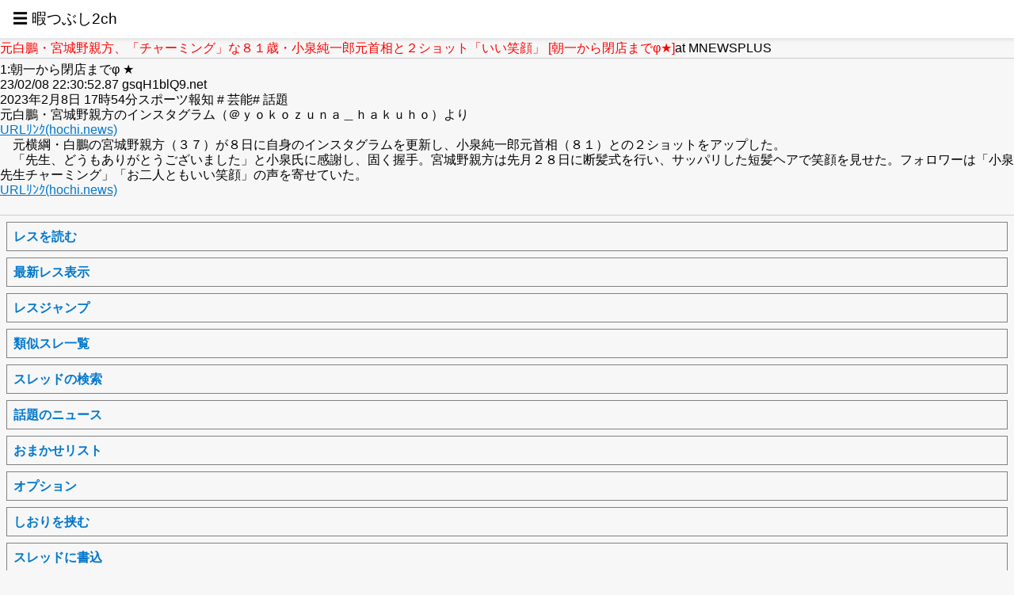

--- FILE ---
content_type: text/html; charset=UTF-8
request_url: https://yomi.tokyo/agate/hayabusa32chsc/mnewsplus/1675863052/a
body_size: 6251
content:
<!doctype html>
<html ⚡="">
<head><meta charset="utf-8"><title>元白鵬・宮城野親方、「チャーミング」な８１歳・小泉純一郎元首相と２ショット「いい笑顔」  [朝一から閉店までφ★]</title><link rel="canonical" href="http://testurl/agate/hayabusa32chsc/mnewsplus/1675863052/"><meta name="viewport" content="width=device-width,minimum-scale=1,initial-scale=1"><script async="" src="https://cdn.ampproject.org/v0.js"></script><script custom-element="amp-sidebar" src="https://cdn.ampproject.org/v0/amp-sidebar-0.1.js" async=""></script><script custom-element="amp-accordion" src="https://cdn.ampproject.org/v0/amp-accordion-0.1.js" async=""></script><script custom-element="amp-social-share" src="https://cdn.ampproject.org/v0/amp-social-share-0.1.js" async=""></script><script async custom-element="amp-form" src="https://cdn.ampproject.org/v0/amp-form-0.1.js" async=""></script><style amp-boilerplate>body{-webkit-animation:-amp-start 8s steps(1,end) 0s 1 normal both;-moz-animation:-amp-start 8s steps(1,end) 0s 1 normal both;-ms-animation:-amp-start 8s steps(1,end) 0s 1 normal both;animation:-amp-start 8s steps(1,end) 0s 1 normal both}@-webkit-keyframes -amp-start{from{visibility:hidden}to{visibility:visible}}@-moz-keyframes -amp-start{from{visibility:hidden}to{visibility:visible}}@-ms-keyframes -amp-start{from{visibility:hidden}to{visibility:visible}}@-o-keyframes -amp-start{from{visibility:hidden}to{visibility:visible}}@keyframes -amp-start{from{visibility:hidden}to{visibility:visible}}</style><noscript><style amp-boilerplate>body{-webkit-animation:none;-moz-animation:none;-ms-animation:none;animation:none}</style></noscript><script type="application/ld+json">
{
  "@context": "http://schema.org",
  "@type": "NewsArticle",
  "mainEntityOfPage":{
    "@type":"WebPage",
    "@id":"http://testurl/agate/hayabusa32chsc/mnewsplus/1675863052/"  },
  "headline": "元白鵬・宮城野親方、「チャーミング」な８１歳・小泉純一郎元首相と２ショット「いい笑顔」  [朝一から閉店までφ★]",
  "description": "元白鵬・宮城野親方、「チャーミング」な８１歳・小泉純一郎元首相と２ショット「いい笑顔」  [朝一から閉店までφ★]",
  "datePublished": "2023-02-08T22:30:52+09:00",
  "dateModified": "2023-03-16T20:41:56+09:00",
  "author": {
    "@type": "Organization",
    "name": "暇つぶし2ch"
  },
   "publisher": {
    "@type": "Organization",
    "name": "暇つぶし2ch",
    "logo": {
      "@type": "ImageObject",
      "url": "https://yomi.tokyo/yomi2chlogo.png",
      "width": 300,
      "height": 200
    }
  },
}
</script>
<style amp-custom>BODY{word-break: break-all;line-height:1.2;margin:0;padding:0;border:0;color:#000;background:#f7f7f7;font-family:-apple-system,BlinkMacSystemFont,Helvetica Neue,HelveticaNeue,Segoe UI,游ゴシック体,YuGothic,Yu Gothic M,游ゴシック Medium,Yu Gothic Medium,ヒラギノ角ゴ ProN W3,Hiragino Kaku Gothic ProN W3,HiraKakuProN-W3,ヒラギノ角ゴ ProN,Hiragino Kaku Gothic ProN,ヒラギノ角ゴ Pro,Hiragino Kaku Gothic Pro,メイリオ,ＭＳ\ Ｐゴシック,MS PGothic,Meiryo,Osaka,sans-serif}input[type=submit],input[type=text],textarea{font-size:16pt;line-height:30px;margin:0;padding:0 5px;width:80%}dt#s,dt#s1,dt#s2,dt#s3,dt#s4,dt#s5,dt#sb,dt#sc,dt#sg,dt#sh,dt#sl,dt#sp,dt#su,dt#sw{margin:8px;padding:8px;border:1px solid gray;witdh:100%;vertical-align:middle;background-color:#fff}*{box-sizing:border-box}img{max-width:100%;height:auto}svg{max-height:100%}a{color:#07c}a:visited{color:#77c;}h1,h2,h3,h4,h5,h6{font-weight:600;line-height:1.25;margin-top:1em;margin-bottom:.5em}h1{font-size:2rem}h2{font-size:1.5rem}h3{font-size:1.25rem}h4{font-size:1rem}h5{font-size:.875rem}h6{font-size:.75rem}blockquote,dl,ol,p,pre,ul{margin-top:1em;margin-bottom:1em}code,pre,samp{font-family:Roboto Mono,Source Code Pro,Menlo,Consolas,Liberation Mono,monospace}code,samp{padding:.125em}code,pre,samp{font-size:87.5%}pre{overflow:scroll}blockquote{font-size:1.25rem;font-style:italic;margin-left:0}hr{margin-top:.2em;margin-bottom:.2em;border:0;border-bottom-width:1px;border-bottom-style:solid;border-bottom-color:#ccc}.h1{font-size:2rem}.h2{font-size:1.5rem}.h3{font-size:1.25rem}.h4{font-size:1rem}.h5{font-size:.875rem}.h6{font-size:.75rem}.font-family-inherit{font-family:inherit}.font-size-inherit{font-size:inherit}.text-decoration-none{text-decoration:none}.bold{font-weight:700}.regular{font-weight:400}.italic{font-style:italic}.caps{text-transform:uppercase;letter-spacing:.2em}.left-align{text-align:left}.center{text-align:center}.right-align{text-align:right}.justify{text-align:justify}.nowrap{white-space:nowrap}.break-word{word-wrap:break-word}.line-height-1{line-height:1}.line-height-2{line-height:1.125}.line-height-3{line-height:1.25}.line-height-4{line-height:1.5}.list-style-none{list-style:none}.underline{text-decoration:underline}.truncate{max-width:100%;overflow:hidden;text-overflow:ellipsis;white-space:nowrap}.list-reset{list-style:none;padding-left:0}.inline{display:inline}.block{display:block}.inline-block{display:inline-block}.table{display:table}.table-cell{display:table-cell}.overflow-hidden{overflow:hidden}.overflow-scroll{overflow:scroll}.overflow-auto{overflow:auto}.clearfix:after,.clearfix:before{content:" ";display:table}.clearfix:after{clear:both}.left{float:left}.right{float:right}.fit{max-width:100%}.max-width-1{max-width:24rem}.max-width-2{max-width:32rem}.max-width-3{max-width:48rem}.max-width-4{max-width:64rem}.border-box{box-sizing:border-box}.align-baseline{vertical-align:baseline}.align-top{vertical-align:top}.align-middle{vertical-align:middle}.align-bottom{vertical-align:bottom}.m0{margin:0}.mt0{margin-top:0}.mr0{margin-right:0}.mb0{margin-bottom:0}.ml0,.mx0{margin-left:0}.mx0{margin-right:0}.my0{margin-top:0;margin-bottom:0}.m1{margin:.5rem}.mt1{margin-top:.5rem}.mr1{margin-right:.5rem}.mb1{margin-bottom:.5rem}.ml1,.mx1{margin-left:.5rem}.mx1{margin-right:.5rem}.my1{margin-top:.5rem;margin-bottom:.5rem}.m2{margin:1rem}.mt2{margin-top:1rem}.mr2{margin-right:1rem}.mb2{margin-bottom:1rem}.ml2,.mx2{margin-left:1rem}.mx2{margin-right:1rem}.my2{margin-top:1rem;margin-bottom:1rem}.m3{margin:2rem}.mt3{margin-top:2rem}.mr3{margin-right:2rem}.mb3{margin-bottom:2rem}.ml3,.mx3{margin-left:2rem}.mx3{margin-right:2rem}.my3{margin-top:2rem;margin-bottom:2rem}.m4{margin:4rem}.mt4{margin-top:4rem}.mr4{margin-right:4rem}.mb4{margin-bottom:4rem}.ml4,.mx4{margin-left:4rem}.mx4{margin-right:4rem}.my4{margin-top:4rem;margin-bottom:4rem}.mxn1{margin-left:-.5rem;margin-right:-.5rem}.mxn2{margin-left:-1rem;margin-right:-1rem}.mxn3{margin-left:-2rem;margin-right:-2rem}.mxn4{margin-left:-4rem;margin-right:-4rem}.ml-auto{margin-left:auto}.mr-auto,.mx-auto{margin-right:auto}.mx-auto{margin-left:auto}.p0{padding:0}.pt0{padding-top:0}.pr0{padding-right:0}.pb0{padding-bottom:0}.pl0,.px0{padding-left:0}.px0{padding-right:0}.py0{padding-top:0;padding-bottom:0}.p1{padding:.5rem}.pt1{padding-top:.5rem}.pr1{padding-right:.5rem}.pb1{padding-bottom:.5rem}.pl1{padding-left:.5rem}.py1{padding-top:.5rem;padding-bottom:.5rem}.px1{padding-left:.5rem;padding-right:.5rem}.p2{padding:1rem}.pt2{padding-top:1rem}.pr2{padding-right:1rem}.pb2{padding-bottom:1rem}.pl2{padding-left:1rem}.py2{padding-top:1rem;padding-bottom:1rem}.px2{padding-left:1rem;padding-right:1rem}.p3{padding:2rem}.pt3{padding-top:2rem}.pr3{padding-right:2rem}.pb3{padding-bottom:2rem}.pl3{padding-left:2rem}.py3{padding-top:2rem;padding-bottom:2rem}.px3{padding-left:2rem;padding-right:2rem}.p4{padding:4rem}.pt4{padding-top:4rem}.pr4{padding-right:4rem}.pb4{padding-bottom:4rem}.pl4{padding-left:4rem}.py4{padding-top:4rem;padding-bottom:4rem}.px4{padding-left:4rem;padding-right:4rem}.col{float:left}.col,.col-right{box-sizing:border-box}.col-right{float:right}.col-1{width:8.33333%}.col-2{width:16.66667%}.col-3{width:25%}.col-4{width:33.33333%}.col-5{width:41.66667%}.col-6{width:50%}.col-7{width:58.33333%}.col-8{width:66.66667%}.col-9{width:75%}.col-10{width:83.33333%}.col-11{width:91.66667%}.col-12{width:100%}@media(min-width:40em){.sm-col{float:left;box-sizing:border-box}.sm-col-right{float:right;box-sizing:border-box}.sm-col-1{width:8.33333%}.sm-col-2{width:16.66667%}.sm-col-3{width:25%}.sm-col-4{width:33.33333%}.sm-col-5{width:41.66667%}.sm-col-6{width:50%}.sm-col-7{width:58.33333%}.sm-col-8{width:66.66667%}.sm-col-9{width:75%}.sm-col-10{width:83.33333%}.sm-col-11{width:91.66667%}.sm-col-12{width:100%}}@media(min-width:52em){.md-col{float:left;box-sizing:border-box}.md-col-right{float:right;box-sizing:border-box}.md-col-1{width:8.33333%}.md-col-2{width:16.66667%}.md-col-3{width:25%}.md-col-4{width:33.33333%}.md-col-5{width:41.66667%}.md-col-6{width:50%}.md-col-7{width:58.33333%}.md-col-8{width:66.66667%}.md-col-9{width:75%}.md-col-10{width:83.33333%}.md-col-11{width:91.66667%}.md-col-12{width:100%}}@media(min-width:64em){.lg-col{float:left;box-sizing:border-box}.lg-col-right{float:right;box-sizing:border-box}.lg-col-1{width:8.33333%}.lg-col-2{width:16.66667%}.lg-col-3{width:25%}.lg-col-4{width:33.33333%}.lg-col-5{width:41.66667%}.lg-col-6{width:50%}.lg-col-7{width:58.33333%}.lg-col-8{width:66.66667%}.lg-col-9{width:75%}.lg-col-10{width:83.33333%}.lg-col-11{width:91.66667%}.lg-col-12{width:100%}}.flex{display:-webkit-box;display:-webkit-flex;display:-ms-flexbox;display:flex}@media(min-width:40em){.sm-flex{display:-webkit-box;display:-webkit-flex;display:-ms-flexbox;display:flex}}@media(min-width:52em){.md-flex{display:-webkit-box;display:-webkit-flex;display:-ms-flexbox;display:flex}}@media(min-width:64em){.lg-flex{display:-webkit-box;display:-webkit-flex;display:-ms-flexbox;display:flex}}.flex-column{-webkit-box-orient:vertical;-webkit-box-direction:normal;-webkit-flex-direction:column;-ms-flex-direction:column;flex-direction:column}.flex-wrap{-webkit-flex-wrap:wrap;-ms-flex-wrap:wrap;flex-wrap:wrap}.items-start{-webkit-box-align:start;-webkit-align-items:flex-start;-ms-flex-align:start;-ms-grid-row-align:flex-start;align-items:flex-start}.items-end{-webkit-box-align:end;-webkit-align-items:flex-end;-ms-flex-align:end;-ms-grid-row-align:flex-end;align-items:flex-end}.items-center{-webkit-box-align:center;-webkit-align-items:center;-ms-flex-align:center;-ms-grid-row-align:center;align-items:center}.items-baseline{-webkit-box-align:baseline;-webkit-align-items:baseline;-ms-flex-align:baseline;-ms-grid-row-align:baseline;align-items:baseline}.items-stretch{-webkit-box-align:stretch;-webkit-align-items:stretch;-ms-flex-align:stretch;-ms-grid-row-align:stretch;align-items:stretch}.self-start{-webkit-align-self:flex-start;-ms-flex-item-align:start;align-self:flex-start}.self-end{-webkit-align-self:flex-end;-ms-flex-item-align:end;align-self:flex-end}.self-center{-webkit-align-self:center;-ms-flex-item-align:center;align-self:center}.self-baseline{-webkit-align-self:baseline;-ms-flex-item-align:baseline;align-self:baseline}.self-stretch{-webkit-align-self:stretch;-ms-flex-item-align:stretch;align-self:stretch}.justify-start{-webkit-box-pack:start;-webkit-justify-content:flex-start;-ms-flex-pack:start;justify-content:flex-start}.justify-end{-webkit-box-pack:end;-webkit-justify-content:flex-end;-ms-flex-pack:end;justify-content:flex-end}.justify-center{-webkit-box-pack:center;-webkit-justify-content:center;-ms-flex-pack:center;justify-content:center}.justify-between{-webkit-box-pack:justify;-webkit-justify-content:space-between;-ms-flex-pack:justify;justify-content:space-between}.justify-around{-webkit-justify-content:space-around;-ms-flex-pack:distribute;justify-content:space-around}.content-start{-webkit-align-content:flex-start;-ms-flex-line-pack:start;align-content:flex-start}.content-end{-webkit-align-content:flex-end;-ms-flex-line-pack:end;align-content:flex-end}.content-center{-webkit-align-content:center;-ms-flex-line-pack:center;align-content:center}.content-between{-webkit-align-content:space-between;-ms-flex-line-pack:justify;align-content:space-between}.content-around{-webkit-align-content:space-around;-ms-flex-line-pack:distribute;align-content:space-around}.content-stretch{-webkit-align-content:stretch;-ms-flex-line-pack:stretch;align-content:stretch}.flex-auto{-webkit-box-flex:1;-webkit-flex:1 1 auto;-ms-flex:1 1 auto;flex:1 1 auto;min-width:0;min-height:0}.flex-none{-webkit-box-flex:0;-webkit-flex:none;-ms-flex:none;flex:none}.order-0{-webkit-box-ordinal-group:1;-webkit-order:0;-ms-flex-order:0;order:0}.order-1{-webkit-box-ordinal-group:2;-webkit-order:1;-ms-flex-order:1;order:1}.order-2{-webkit-box-ordinal-group:3;-webkit-order:2;-ms-flex-order:2;order:2}.order-3{-webkit-box-ordinal-group:4;-webkit-order:3;-ms-flex-order:3;order:3}.order-last{-webkit-box-ordinal-group:100000;-webkit-order:99999;-ms-flex-order:99999;order:99999}.relative{position:relative}.absolute{position:absolute}.fixed{position:fixed}.top-0{top:0}.right-0{right:0}.bottom-0{bottom:0}.left-0{left:0}.z1{z-index:1}.z2{z-index:2}.z3{z-index:3}.z4{z-index:4}.border{border-style:solid;border-width:1px}.border-top{border-top-style:solid;border-top-width:1px}.border-right{border-right-style:solid;border-right-width:1px}.border-bottom{border-bottom-style:solid;border-bottom-width:1px}.border-left{border-left-style:solid;border-left-width:1px}.border-none{border:0}.rounded{border-radius:3px}.circle{border-radius:50%}.rounded-top{border-radius:3px 3px 0 0}.rounded-right{border-radius:0 3px 3px 0}.rounded-bottom{border-radius:0 0 3px 3px}.rounded-left{border-radius:3px 0 0 3px}.not-rounded{border-radius:0}.hide{position:absolute;height:1px;width:1px;overflow:hidden;clip:rect(1px,1px,1px,1px)}@media(max-width:40em){.xs-hide{display:none}}@media(min-width:40em) and (max-width:52em){.sm-hide{display:none}}@media(min-width:52em) and (max-width:64em){.md-hide{display:none}}@media(min-width:64em){.lg-hide{display:none}}.display-none{display:none}input[type=submit],input[type=text],textarea{font-size:16pt;line-height:30px;margin:0;padding:0 5px;width:100%}input[type=checkbox]{height:30px;width:30px}select{font-size:16pt}dt,dt.b{margin:8px;padding:8px;border:1px solid gray;witdh:100%;vertical-align:middle}dt.b{text-align:left}a.b{font-weight:700}a.b,a.c{text-decoration:none}a.d{text-decoration:none;font-size:70%}article,aside,footer,header,nav,section{display:block}.ampstart-headerbar{background-color:#fff;color:#000;z-index:5;box-shadow:0 0 5px 2px rgba(0,0,0,.1)}.ampstart-headerbar+:not(amp-sidebar),.ampstart-headerbar+amp-sidebar+*{margin-top:3.2rem}.ampstart-title-sm{font-size:1rem;line-height:2rem;letter-spacing:.06rem}.ampstart-sidebar-header{line-height:1.5rem;min-height:1.5rem}.ampstart-headerbar-nav .ampstart-nav-item{padding:0 1rem;background:transparent;opacity:.8}.ampstart-headerbar-nav{line-height:2rem}.ampstart-nav-item:active,.ampstart-nav-item:focus,.ampstart-nav-item:hover{opacity:1}.ampstart-navbar-trigger:focus{outline:0}.ampstart-nav a,.ampstart-navbar-trigger,.ampstart-sidebar-faq a{cursor:pointer;text-decoration:none}.ampstart-nav .ampstart-label{color:inherit}.ampstart-navbar-trigger{line-height:3rem;font-size:1.2rem}.ampstart-nav-search{-ms-flex-positive:.5;flex-grow:.5}.ampstart-headerbar .ampstart-nav-search:active,.ampstart-headerbar .ampstart-nav-search:focus,.ampstart-headerbar .ampstart-nav-search:hover{box-shadow:none}.ampstart-nav-search>input{border:0;border-radius:3px;line-height:normal}.ampstart-nav-dropdown{min-width:200px}.ampstart-nav-dropdown amp-accordion header{background-color:#fff;border:0}.ampstart-nav-dropdown amp-accordion ul{background-color:#fff}.ampstart-nav-dropdown .ampstart-dropdown-item,.ampstart-nav-dropdown .ampstart-dropdown>section>header{background-color:#fff;color:#000}.ampstart-nav-dropdown .ampstart-dropdown-item{color:#003f93}.ampstart-sidebar{background-color:#fff;color:#000;min-width:300px;width:300px}.ampstart-sidebar .ampstart-icon{fill:#003f93}.ampstart-sidebar-header{line-height:3.5rem;min-height:3.5rem}.ampstart-sidebar .ampstart-nav-dropdown{margin:0}.ampstart-sidebar .ampstart-navbar-trigger{line-height:inherit}.ampstart-navbar-trigger svg{pointer-events:none}.ampstart-headerbar-nav{-ms-flex:1;flex:1}.ampstart-sidebar .ampstart-dropdown header,.ampstart-sidebar .ampstart-dropdown-item,.ampstart-sidebar .ampstart-faq-item,.ampstart-sidebar .ampstart-nav-item,.ampstart-sidebar .ampstart-social-follow{margin:0 0 1rem}.cont-title{color:red}.cont-deflink{width:initial;height:initial;line-height:initial;overflow:initial}.cont-bold{text-decoration:none;font-weight:700;color:#07c}.ampstart-footer{font-size:.75rem;line-height:1rem;letter-spacing:.06rem;margin-bottom:2pc}</style></head><body><header class="ampstart-headerbar fixed flex justify-start items-center top-0 left-0 right-0 pl2 pr4"><span role="button" aria-label="open sidebar" on="tap:header-sidebar.toggle" tabindex="0" class="ampstart-navbar-trigger  pr2">☰ 暇つぶし2ch</span></header><amp-sidebar id="header-sidebar" class="ampstart-sidebar px3  " layout="nodisplay"><div class="flex justify-start items-center ampstart-sidebar-header"><div role="button" aria-label="close sidebar" on="tap:header-sidebar.toggle" tabindex="0" class="ampstart-navbar-trigger items-start">✕</div></div><nav class="ampstart-sidebar-nav ampstart-nav"><ul class="ampstart-sidebar-faq list-reset m0"><li class="ampstart-faq-item"><form method="get" action="/th_search" target="_top"><input name="WORD" class="ampstart-nav-search" placeholder="スレッドタイトル検索..."/></form></li><li class="ampstart-faq-item"><a href="/alist/catlist" class="text-decoration-none">板の一覧</a></li><li class="ampstart-faq-item"><a href="/info" class="text-decoration-none">インフォメーション</a></li></ul><ul class="list-reset m0 p0 ampstart-label"><li class="ampstart-nav-item ampstart-nav-dropdown relative "><amp-accordion layout="container" disable-session-states="" class="ampstart-dropdown"><section expanded><header>ニュースリンク</header><ul class="ampstart-dropdown-items list-reset m0 p0"><li class="ampstart-dropdown-item"><a href="/alist/ahot1" class="text-decoration-none">熱いスレッド一覧</a></li><li class="ampstart-dropdown-item"><a href="/alist/ahot2" class="text-decoration-none">最近立ったスレッド一覧</a></li></ul></section></amp-accordion></li><li class="ampstart-nav-item ampstart-nav-dropdown relative "><amp-accordion layout="container" disable-session-states="" class="ampstart-dropdown"><section expanded><header>ランダムリンク</header><ul class="ampstart-dropdown-items list-reset m0 p0"><li class="ampstart-dropdown-item"><a href="/agate/hayabusa32chsc/news/1609998937/a" class="text-decoration-none">【速報】ホテルにも時短要請、午後8時で出入禁止</a></li><li class="ampstart-dropdown-item"><a href="/agate/hayabusa32chsc/news/1609766451/a" class="text-decoration-none">飲食店「なぜうちらだけがこんな目に…」廃業を決意する店相次ぐ&#128557;菅が金を配らないため</a></li><li class="ampstart-dropdown-item"><a href="/agate/hayabusa32chsc/news/1609993897/a" class="text-decoration-none">米議会乱入で計４人が死亡</a></li></ul></section></amp-accordion></li></ul></nav></amp-sidebar><main id="content" role="main" class=""><article class="article"><span class="cont-title">元白鵬・宮城野親方、「チャーミング」な８１歳・小泉純一郎元首相と２ショット「いい笑顔」  [朝一から閉店までφ★]</span>at MNEWSPLUS<hr><title>元白鵬・宮城野親方、「チャーミング」な８１歳・小泉純一郎元首相と２ショット「いい笑顔」  [朝一から閉店までφ★]
 - 暇つぶし2ch</title></head>1:朝一から閉店までφ ★<br> 23/02/08 22:30:52.87 gsqH1blQ9.net<br>2023年2月8日 17時54分スポーツ報知 # 芸能# 話題 <br>元白鵬・宮城野親方のインスタグラム（＠ｙｏｋｏｚｕｎａ＿ｈａｋｕｈｏ）より <br><a href="/jumps/hochi.news/images/2023/02/08/20230208-OHT1I51062-L.jpg">URLﾘﾝｸ(hochi.news)</a> <br>　元横綱・白鵬の宮城野親方（３７）が８日に自身のインスタグラムを更新し、小泉純一郎元首相（８１）との２ショットをアップした。 <br>　「先生、どうもありがとうございました」と小泉氏に感謝し、固く握手。宮城野親方は先月２８日に断髪式を行い、サッパリした短髪ヘアで笑顔を見せた。フォロワーは「小泉先生チャーミング」「お二人ともいい笑顔」の声を寄せていた。 <br><a href="/jumps/hochi.news/articles/20230208-OHT1T51034.html?page=1">URLﾘﾝｸ(hochi.news)</a> <br><br><hr><a class=b href=/agate/hayabusa32chsc/mnewsplus/1675863052/2-/dta accesskey=9><dt id=r>レスを読む</dt></a><a class=b href=/agate/hayabusa32chsc/mnewsplus/1675863052/lasta accesskey=9><dt id=r>最新レス表示</dt></a><a class=b href=https://yomi.tokyo/agate/hayabusa32chsc/mnewsplus/1675863052/ba><dt id=r>レスジャンプ</dt></a><a class=b href=https://yomi.tokyo/th_similar/hayabusa32chsc/mnewsplus/1675863052><dt id=r>類似スレ一覧</dt></a><a class=b href=https://yomi.tokyo/th_search accesskey=#><dt id=r>スレッドの検索</dt></a><a class=b href=https://yomi.tokyo/alist/ahot1 accesskey=3><dt id=r>話題のニュース</dt></a><a class=b href=https://yomi.tokyo/2chrandomlist accesskey=*><dt id=r>おまかせリスト</dt></a><a class=b href=https://yomi.tokyo/agate/hayabusa32chsc/mnewsplus/1675863052/o><dt id=r>オプション</dt></a><a class=b href="/thbmark/hayabusa32chsc/mnewsplus/1675863052/ja/0"><dt id=r>しおりを挟む</dt></a><a class=b href=http://c.2ch.net/test/-/mnewsplus/1675863052/w><dt id=r>スレッドに書込</dt></a><a class=b href=https://yomi.tokyo/alist/thindex__mnewsplus/><dt id=r>スレッドの一覧</dt></a><a class=b href=https://yomi.tokyo/2/ accesskey=0><dt id=r>暇つぶし2ch</dt></a></article></main><footer class="ampstart-footer flex flex-column px3 ">1041日前に更新/10 KB<br>By eucalyptus. [ ゆうかり ] / eucaly.net</footer></body></html>